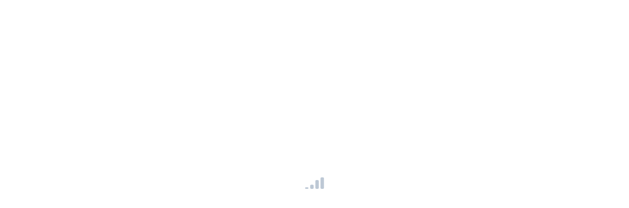

--- FILE ---
content_type: text/css
request_url: http://burotikgroup.com/wp-content/themes/wordpress/style.css?ver=4.27.5
body_size: 222
content:
/*
Theme Name:  WordPress
Theme URI:   http://burotikgroup.com
Version:     1.0
Description: A child theme of Divi. This is a custom child theme created for our site WordPress.
Author:      Raphael Castelli
Author URI:  http://burotikgroup.com
Template:    Divi
*/

/*- Add any CSS custom code for this child theme below this line -*/